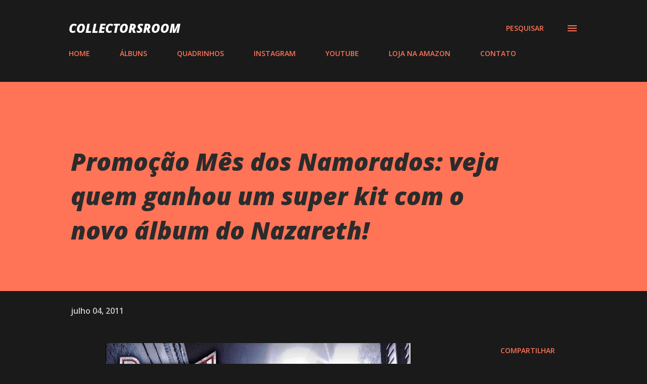

--- FILE ---
content_type: text/html; charset=UTF-8
request_url: https://www.collectorsroom.com.br/b/stats?style=BLACK_TRANSPARENT&timeRange=ALL_TIME&token=APq4FmBT9BKpM-Z5cFM3g2PbWM7AwN1MbgBFZ8lZUzfGnou-JZnW1JV5dsY5nOflIkyYpEvcfhFzaPDaxYts44tWWfquN3ISNw
body_size: 26
content:
{"total":20012219,"sparklineOptions":{"backgroundColor":{"fillOpacity":0.1,"fill":"#000000"},"series":[{"areaOpacity":0.3,"color":"#202020"}]},"sparklineData":[[0,4],[1,6],[2,4],[3,4],[4,6],[5,5],[6,4],[7,4],[8,5],[9,5],[10,4],[11,5],[12,4],[13,4],[14,5],[15,39],[16,5],[17,5],[18,8],[19,11],[20,13],[21,10],[22,10],[23,47],[24,85],[25,35],[26,12],[27,12],[28,63],[29,100]],"nextTickMs":931}

--- FILE ---
content_type: text/html; charset=utf-8
request_url: https://www.google.com/recaptcha/api2/aframe
body_size: 258
content:
<!DOCTYPE HTML><html><head><meta http-equiv="content-type" content="text/html; charset=UTF-8"></head><body><script nonce="tqc7n1pRB4pPG66sqbFGPQ">/** Anti-fraud and anti-abuse applications only. See google.com/recaptcha */ try{var clients={'sodar':'https://pagead2.googlesyndication.com/pagead/sodar?'};window.addEventListener("message",function(a){try{if(a.source===window.parent){var b=JSON.parse(a.data);var c=clients[b['id']];if(c){var d=document.createElement('img');d.src=c+b['params']+'&rc='+(localStorage.getItem("rc::a")?sessionStorage.getItem("rc::b"):"");window.document.body.appendChild(d);sessionStorage.setItem("rc::e",parseInt(sessionStorage.getItem("rc::e")||0)+1);localStorage.setItem("rc::h",'1769799784130');}}}catch(b){}});window.parent.postMessage("_grecaptcha_ready", "*");}catch(b){}</script></body></html>